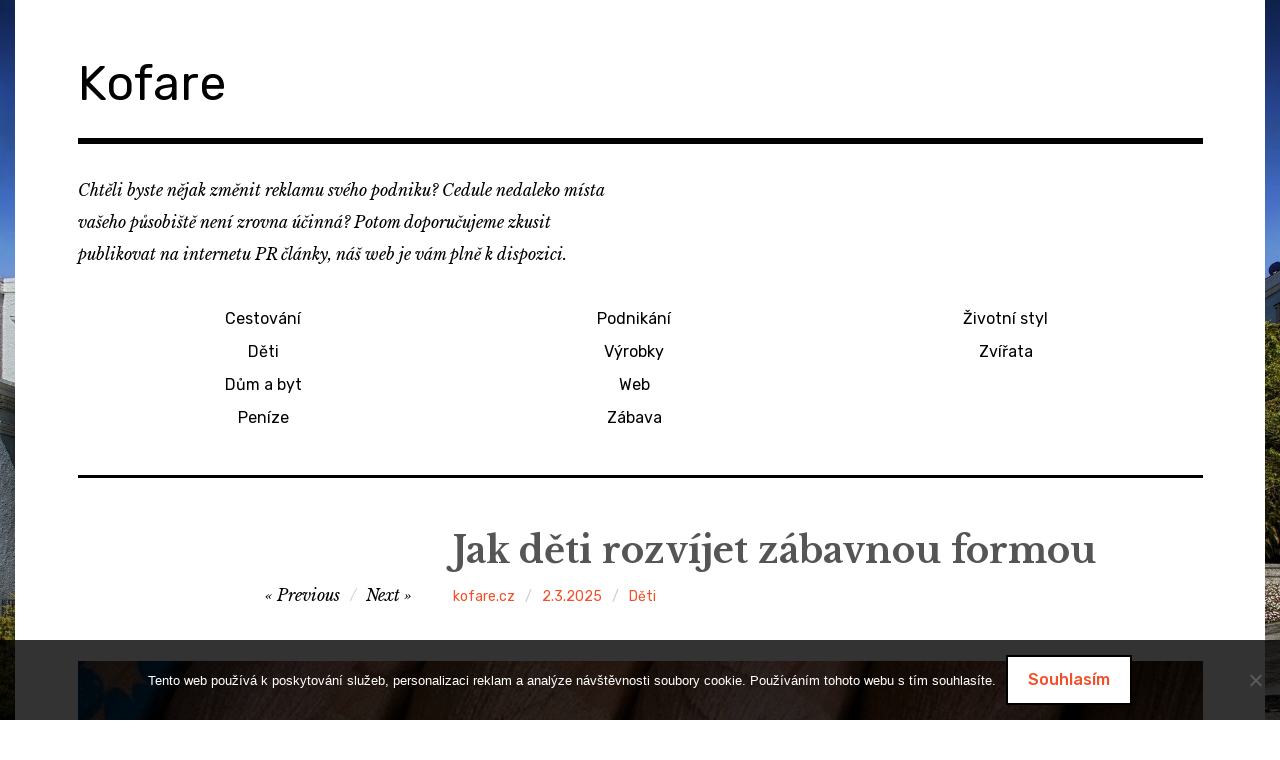

--- FILE ---
content_type: text/html; charset=UTF-8
request_url: https://www.kofare.cz/jak-deti-rozvijet-zabavnou-formou/
body_size: 10868
content:
<!DOCTYPE html>
<html class="no-js" lang="cs">
<head>
<meta charset="UTF-8">
<meta name="viewport" content="width=device-width, initial-scale=1">
<link rel="profile" href="http://gmpg.org/xfn/11">
<link rel="pingback" href="https://www.kofare.cz/xmlrpc.php">
<meta name='robots' content='index, follow, max-image-preview:large, max-snippet:-1, max-video-preview:-1' />
<script>document.documentElement.className = document.documentElement.className.replace("no-js","js");</script>

	<!-- This site is optimized with the Yoast SEO plugin v26.8 - https://yoast.com/product/yoast-seo-wordpress/ -->
	<title>Jak děti rozvíjet zábavnou formou</title>
	<meta name="description" content="Tendence rozvíjet vlastní potomky je tím, co jim v pozdějším životě umožňuje být úspěšnými. Věnujte pozornost tomu, jakým činnostem se Vaše děti věnují." />
	<link rel="canonical" href="https://www.kofare.cz/jak-deti-rozvijet-zabavnou-formou/" />
	<meta property="og:locale" content="cs_CZ" />
	<meta property="og:type" content="article" />
	<meta property="og:title" content="Jak děti rozvíjet zábavnou formou" />
	<meta property="og:description" content="Tendence rozvíjet vlastní potomky je tím, co jim v pozdějším životě umožňuje být úspěšnými. Věnujte pozornost tomu, jakým činnostem se Vaše děti věnují." />
	<meta property="og:url" content="https://www.kofare.cz/jak-deti-rozvijet-zabavnou-formou/" />
	<meta property="og:site_name" content="Kofare" />
	<meta property="article:published_time" content="2016-09-30T09:44:29+00:00" />
	<meta property="article:modified_time" content="2023-04-28T22:14:23+00:00" />
	<meta property="og:image" content="https://kofare.cz/wp-content/uploads/img_a295247_w1908_t1506764731.jpg" />
	<meta name="author" content="kofare.cz" />
	<meta name="twitter:card" content="summary_large_image" />
	<meta name="twitter:label1" content="Napsal(a)" />
	<meta name="twitter:data1" content="kofare.cz
" />
	<meta name="twitter:label2" content="Odhadovaná doba čtení" />
	<meta name="twitter:data2" content="2 minuty" />
	<!-- / Yoast SEO plugin. -->


<link rel='dns-prefetch' href='//fonts.googleapis.com' />
<style id='wp-img-auto-sizes-contain-inline-css' type='text/css'>
img:is([sizes=auto i],[sizes^="auto," i]){contain-intrinsic-size:3000px 1500px}
/*# sourceURL=wp-img-auto-sizes-contain-inline-css */
</style>
<style id='wp-block-library-inline-css' type='text/css'>
:root{--wp-block-synced-color:#7a00df;--wp-block-synced-color--rgb:122,0,223;--wp-bound-block-color:var(--wp-block-synced-color);--wp-editor-canvas-background:#ddd;--wp-admin-theme-color:#007cba;--wp-admin-theme-color--rgb:0,124,186;--wp-admin-theme-color-darker-10:#006ba1;--wp-admin-theme-color-darker-10--rgb:0,107,160.5;--wp-admin-theme-color-darker-20:#005a87;--wp-admin-theme-color-darker-20--rgb:0,90,135;--wp-admin-border-width-focus:2px}@media (min-resolution:192dpi){:root{--wp-admin-border-width-focus:1.5px}}.wp-element-button{cursor:pointer}:root .has-very-light-gray-background-color{background-color:#eee}:root .has-very-dark-gray-background-color{background-color:#313131}:root .has-very-light-gray-color{color:#eee}:root .has-very-dark-gray-color{color:#313131}:root .has-vivid-green-cyan-to-vivid-cyan-blue-gradient-background{background:linear-gradient(135deg,#00d084,#0693e3)}:root .has-purple-crush-gradient-background{background:linear-gradient(135deg,#34e2e4,#4721fb 50%,#ab1dfe)}:root .has-hazy-dawn-gradient-background{background:linear-gradient(135deg,#faaca8,#dad0ec)}:root .has-subdued-olive-gradient-background{background:linear-gradient(135deg,#fafae1,#67a671)}:root .has-atomic-cream-gradient-background{background:linear-gradient(135deg,#fdd79a,#004a59)}:root .has-nightshade-gradient-background{background:linear-gradient(135deg,#330968,#31cdcf)}:root .has-midnight-gradient-background{background:linear-gradient(135deg,#020381,#2874fc)}:root{--wp--preset--font-size--normal:16px;--wp--preset--font-size--huge:42px}.has-regular-font-size{font-size:1em}.has-larger-font-size{font-size:2.625em}.has-normal-font-size{font-size:var(--wp--preset--font-size--normal)}.has-huge-font-size{font-size:var(--wp--preset--font-size--huge)}.has-text-align-center{text-align:center}.has-text-align-left{text-align:left}.has-text-align-right{text-align:right}.has-fit-text{white-space:nowrap!important}#end-resizable-editor-section{display:none}.aligncenter{clear:both}.items-justified-left{justify-content:flex-start}.items-justified-center{justify-content:center}.items-justified-right{justify-content:flex-end}.items-justified-space-between{justify-content:space-between}.screen-reader-text{border:0;clip-path:inset(50%);height:1px;margin:-1px;overflow:hidden;padding:0;position:absolute;width:1px;word-wrap:normal!important}.screen-reader-text:focus{background-color:#ddd;clip-path:none;color:#444;display:block;font-size:1em;height:auto;left:5px;line-height:normal;padding:15px 23px 14px;text-decoration:none;top:5px;width:auto;z-index:100000}html :where(.has-border-color){border-style:solid}html :where([style*=border-top-color]){border-top-style:solid}html :where([style*=border-right-color]){border-right-style:solid}html :where([style*=border-bottom-color]){border-bottom-style:solid}html :where([style*=border-left-color]){border-left-style:solid}html :where([style*=border-width]){border-style:solid}html :where([style*=border-top-width]){border-top-style:solid}html :where([style*=border-right-width]){border-right-style:solid}html :where([style*=border-bottom-width]){border-bottom-style:solid}html :where([style*=border-left-width]){border-left-style:solid}html :where(img[class*=wp-image-]){height:auto;max-width:100%}:where(figure){margin:0 0 1em}html :where(.is-position-sticky){--wp-admin--admin-bar--position-offset:var(--wp-admin--admin-bar--height,0px)}@media screen and (max-width:600px){html :where(.is-position-sticky){--wp-admin--admin-bar--position-offset:0px}}

/*# sourceURL=wp-block-library-inline-css */
</style><style id='global-styles-inline-css' type='text/css'>
:root{--wp--preset--aspect-ratio--square: 1;--wp--preset--aspect-ratio--4-3: 4/3;--wp--preset--aspect-ratio--3-4: 3/4;--wp--preset--aspect-ratio--3-2: 3/2;--wp--preset--aspect-ratio--2-3: 2/3;--wp--preset--aspect-ratio--16-9: 16/9;--wp--preset--aspect-ratio--9-16: 9/16;--wp--preset--color--black: #000000;--wp--preset--color--cyan-bluish-gray: #abb8c3;--wp--preset--color--white: #ffffff;--wp--preset--color--pale-pink: #f78da7;--wp--preset--color--vivid-red: #cf2e2e;--wp--preset--color--luminous-vivid-orange: #ff6900;--wp--preset--color--luminous-vivid-amber: #fcb900;--wp--preset--color--light-green-cyan: #7bdcb5;--wp--preset--color--vivid-green-cyan: #00d084;--wp--preset--color--pale-cyan-blue: #8ed1fc;--wp--preset--color--vivid-cyan-blue: #0693e3;--wp--preset--color--vivid-purple: #9b51e0;--wp--preset--gradient--vivid-cyan-blue-to-vivid-purple: linear-gradient(135deg,rgb(6,147,227) 0%,rgb(155,81,224) 100%);--wp--preset--gradient--light-green-cyan-to-vivid-green-cyan: linear-gradient(135deg,rgb(122,220,180) 0%,rgb(0,208,130) 100%);--wp--preset--gradient--luminous-vivid-amber-to-luminous-vivid-orange: linear-gradient(135deg,rgb(252,185,0) 0%,rgb(255,105,0) 100%);--wp--preset--gradient--luminous-vivid-orange-to-vivid-red: linear-gradient(135deg,rgb(255,105,0) 0%,rgb(207,46,46) 100%);--wp--preset--gradient--very-light-gray-to-cyan-bluish-gray: linear-gradient(135deg,rgb(238,238,238) 0%,rgb(169,184,195) 100%);--wp--preset--gradient--cool-to-warm-spectrum: linear-gradient(135deg,rgb(74,234,220) 0%,rgb(151,120,209) 20%,rgb(207,42,186) 40%,rgb(238,44,130) 60%,rgb(251,105,98) 80%,rgb(254,248,76) 100%);--wp--preset--gradient--blush-light-purple: linear-gradient(135deg,rgb(255,206,236) 0%,rgb(152,150,240) 100%);--wp--preset--gradient--blush-bordeaux: linear-gradient(135deg,rgb(254,205,165) 0%,rgb(254,45,45) 50%,rgb(107,0,62) 100%);--wp--preset--gradient--luminous-dusk: linear-gradient(135deg,rgb(255,203,112) 0%,rgb(199,81,192) 50%,rgb(65,88,208) 100%);--wp--preset--gradient--pale-ocean: linear-gradient(135deg,rgb(255,245,203) 0%,rgb(182,227,212) 50%,rgb(51,167,181) 100%);--wp--preset--gradient--electric-grass: linear-gradient(135deg,rgb(202,248,128) 0%,rgb(113,206,126) 100%);--wp--preset--gradient--midnight: linear-gradient(135deg,rgb(2,3,129) 0%,rgb(40,116,252) 100%);--wp--preset--font-size--small: 13px;--wp--preset--font-size--medium: 20px;--wp--preset--font-size--large: 36px;--wp--preset--font-size--x-large: 42px;--wp--preset--spacing--20: 0.44rem;--wp--preset--spacing--30: 0.67rem;--wp--preset--spacing--40: 1rem;--wp--preset--spacing--50: 1.5rem;--wp--preset--spacing--60: 2.25rem;--wp--preset--spacing--70: 3.38rem;--wp--preset--spacing--80: 5.06rem;--wp--preset--shadow--natural: 6px 6px 9px rgba(0, 0, 0, 0.2);--wp--preset--shadow--deep: 12px 12px 50px rgba(0, 0, 0, 0.4);--wp--preset--shadow--sharp: 6px 6px 0px rgba(0, 0, 0, 0.2);--wp--preset--shadow--outlined: 6px 6px 0px -3px rgb(255, 255, 255), 6px 6px rgb(0, 0, 0);--wp--preset--shadow--crisp: 6px 6px 0px rgb(0, 0, 0);}:where(.is-layout-flex){gap: 0.5em;}:where(.is-layout-grid){gap: 0.5em;}body .is-layout-flex{display: flex;}.is-layout-flex{flex-wrap: wrap;align-items: center;}.is-layout-flex > :is(*, div){margin: 0;}body .is-layout-grid{display: grid;}.is-layout-grid > :is(*, div){margin: 0;}:where(.wp-block-columns.is-layout-flex){gap: 2em;}:where(.wp-block-columns.is-layout-grid){gap: 2em;}:where(.wp-block-post-template.is-layout-flex){gap: 1.25em;}:where(.wp-block-post-template.is-layout-grid){gap: 1.25em;}.has-black-color{color: var(--wp--preset--color--black) !important;}.has-cyan-bluish-gray-color{color: var(--wp--preset--color--cyan-bluish-gray) !important;}.has-white-color{color: var(--wp--preset--color--white) !important;}.has-pale-pink-color{color: var(--wp--preset--color--pale-pink) !important;}.has-vivid-red-color{color: var(--wp--preset--color--vivid-red) !important;}.has-luminous-vivid-orange-color{color: var(--wp--preset--color--luminous-vivid-orange) !important;}.has-luminous-vivid-amber-color{color: var(--wp--preset--color--luminous-vivid-amber) !important;}.has-light-green-cyan-color{color: var(--wp--preset--color--light-green-cyan) !important;}.has-vivid-green-cyan-color{color: var(--wp--preset--color--vivid-green-cyan) !important;}.has-pale-cyan-blue-color{color: var(--wp--preset--color--pale-cyan-blue) !important;}.has-vivid-cyan-blue-color{color: var(--wp--preset--color--vivid-cyan-blue) !important;}.has-vivid-purple-color{color: var(--wp--preset--color--vivid-purple) !important;}.has-black-background-color{background-color: var(--wp--preset--color--black) !important;}.has-cyan-bluish-gray-background-color{background-color: var(--wp--preset--color--cyan-bluish-gray) !important;}.has-white-background-color{background-color: var(--wp--preset--color--white) !important;}.has-pale-pink-background-color{background-color: var(--wp--preset--color--pale-pink) !important;}.has-vivid-red-background-color{background-color: var(--wp--preset--color--vivid-red) !important;}.has-luminous-vivid-orange-background-color{background-color: var(--wp--preset--color--luminous-vivid-orange) !important;}.has-luminous-vivid-amber-background-color{background-color: var(--wp--preset--color--luminous-vivid-amber) !important;}.has-light-green-cyan-background-color{background-color: var(--wp--preset--color--light-green-cyan) !important;}.has-vivid-green-cyan-background-color{background-color: var(--wp--preset--color--vivid-green-cyan) !important;}.has-pale-cyan-blue-background-color{background-color: var(--wp--preset--color--pale-cyan-blue) !important;}.has-vivid-cyan-blue-background-color{background-color: var(--wp--preset--color--vivid-cyan-blue) !important;}.has-vivid-purple-background-color{background-color: var(--wp--preset--color--vivid-purple) !important;}.has-black-border-color{border-color: var(--wp--preset--color--black) !important;}.has-cyan-bluish-gray-border-color{border-color: var(--wp--preset--color--cyan-bluish-gray) !important;}.has-white-border-color{border-color: var(--wp--preset--color--white) !important;}.has-pale-pink-border-color{border-color: var(--wp--preset--color--pale-pink) !important;}.has-vivid-red-border-color{border-color: var(--wp--preset--color--vivid-red) !important;}.has-luminous-vivid-orange-border-color{border-color: var(--wp--preset--color--luminous-vivid-orange) !important;}.has-luminous-vivid-amber-border-color{border-color: var(--wp--preset--color--luminous-vivid-amber) !important;}.has-light-green-cyan-border-color{border-color: var(--wp--preset--color--light-green-cyan) !important;}.has-vivid-green-cyan-border-color{border-color: var(--wp--preset--color--vivid-green-cyan) !important;}.has-pale-cyan-blue-border-color{border-color: var(--wp--preset--color--pale-cyan-blue) !important;}.has-vivid-cyan-blue-border-color{border-color: var(--wp--preset--color--vivid-cyan-blue) !important;}.has-vivid-purple-border-color{border-color: var(--wp--preset--color--vivid-purple) !important;}.has-vivid-cyan-blue-to-vivid-purple-gradient-background{background: var(--wp--preset--gradient--vivid-cyan-blue-to-vivid-purple) !important;}.has-light-green-cyan-to-vivid-green-cyan-gradient-background{background: var(--wp--preset--gradient--light-green-cyan-to-vivid-green-cyan) !important;}.has-luminous-vivid-amber-to-luminous-vivid-orange-gradient-background{background: var(--wp--preset--gradient--luminous-vivid-amber-to-luminous-vivid-orange) !important;}.has-luminous-vivid-orange-to-vivid-red-gradient-background{background: var(--wp--preset--gradient--luminous-vivid-orange-to-vivid-red) !important;}.has-very-light-gray-to-cyan-bluish-gray-gradient-background{background: var(--wp--preset--gradient--very-light-gray-to-cyan-bluish-gray) !important;}.has-cool-to-warm-spectrum-gradient-background{background: var(--wp--preset--gradient--cool-to-warm-spectrum) !important;}.has-blush-light-purple-gradient-background{background: var(--wp--preset--gradient--blush-light-purple) !important;}.has-blush-bordeaux-gradient-background{background: var(--wp--preset--gradient--blush-bordeaux) !important;}.has-luminous-dusk-gradient-background{background: var(--wp--preset--gradient--luminous-dusk) !important;}.has-pale-ocean-gradient-background{background: var(--wp--preset--gradient--pale-ocean) !important;}.has-electric-grass-gradient-background{background: var(--wp--preset--gradient--electric-grass) !important;}.has-midnight-gradient-background{background: var(--wp--preset--gradient--midnight) !important;}.has-small-font-size{font-size: var(--wp--preset--font-size--small) !important;}.has-medium-font-size{font-size: var(--wp--preset--font-size--medium) !important;}.has-large-font-size{font-size: var(--wp--preset--font-size--large) !important;}.has-x-large-font-size{font-size: var(--wp--preset--font-size--x-large) !important;}
/*# sourceURL=global-styles-inline-css */
</style>

<style id='classic-theme-styles-inline-css' type='text/css'>
/*! This file is auto-generated */
.wp-block-button__link{color:#fff;background-color:#32373c;border-radius:9999px;box-shadow:none;text-decoration:none;padding:calc(.667em + 2px) calc(1.333em + 2px);font-size:1.125em}.wp-block-file__button{background:#32373c;color:#fff;text-decoration:none}
/*# sourceURL=/wp-includes/css/classic-themes.min.css */
</style>
<link rel='stylesheet' id='cookie-notice-front-css' href='https://www.kofare.cz/wp-content/plugins/cookie-notice/css/front.min.css?ver=2.5.11' type='text/css' media='all' />
<link rel='stylesheet' id='kk-star-ratings-css' href='https://www.kofare.cz/wp-content/plugins/kk-star-ratings/src/core/public/css/kk-star-ratings.min.css?ver=5.4.10.3' type='text/css' media='all' />
<link rel='stylesheet' id='rebalance-fonts-css' href='https://fonts.googleapis.com/css?family=Rubik%3A400%2C500%2C700%2C900%2C400italic%2C700italic%7CLibre+Baskerville%3A700%2C900%2C400italic&#038;subset=latin%2Clatin-ext' type='text/css' media='all' />
<link rel='stylesheet' id='font-awesome-css' href='https://www.kofare.cz/wp-content/themes/rebalance/font-awesome/font-awesome.css?ver=20151022' type='text/css' media='all' />
<link rel='stylesheet' id='rebalance-style-css' href='https://www.kofare.cz/wp-content/themes/rebalance/style.css?ver=6.9' type='text/css' media='all' />
<script type="text/javascript" src="https://www.kofare.cz/wp-includes/js/jquery/jquery.min.js?ver=3.7.1" id="jquery-core-js"></script>
<script type="text/javascript" src="https://www.kofare.cz/wp-includes/js/jquery/jquery-migrate.min.js?ver=3.4.1" id="jquery-migrate-js"></script>
<link rel="alternate" type="application/ld+json" href="https://www.kofare.cz/jak-deti-rozvijet-zabavnou-formou/?format=application/ld+json" title="Structured Descriptor Document (JSON-LD format)"><script type="application/ld+json" data-source="DataFeed:WordPress" data-schema="2076-post-Default">{"@context":"https:\/\/schema.org\/","@type":"Article","@id":"https:\/\/www.kofare.cz\/jak-deti-rozvijet-zabavnou-formou\/#Article","mainEntityOfPage":"https:\/\/www.kofare.cz\/jak-deti-rozvijet-zabavnou-formou\/","headline":"Jak d\u011bti rozv\u00edjet z\u00e1bavnou formou","name":"Jak d\u011bti rozv\u00edjet z\u00e1bavnou formou","description":"Tendence rozv\u00edjet vlastn\u00ed potomky je t\u00edm, co jim v pozd\u011bj\u0161\u00edm \u017eivot\u011b umo\u017e\u0148uje b\u00fdt \u00fasp\u011b\u0161n\u00fdmi. V\u011bnujte pozornost tomu, jak\u00fdm \u010dinnostem se Va\u0161e d\u011bti v\u011bnuj\u00ed.","datePublished":"2025-03-02","dateModified":"2023-04-29","author":{"@type":"Person","@id":"https:\/\/www.kofare.cz\/author\/#Person","name":"kofare.cz\n","url":"https:\/\/www.kofare.cz\/author\/","identifier":1,"image":{"@type":"ImageObject","@id":"https:\/\/secure.gravatar.com\/avatar\/6808215d501bdbb001ef3734be3cdad1be23596de78c590ed2ac5868fce74c95?s=96&d=mm&r=g","url":"https:\/\/secure.gravatar.com\/avatar\/6808215d501bdbb001ef3734be3cdad1be23596de78c590ed2ac5868fce74c95?s=96&d=mm&r=g","height":96,"width":96}},"publisher":{"@type":"Organization","name":"kofare.cz","logo":{"@type":"ImageObject","@id":"\/logo.png","url":"\/logo.png","width":600,"height":60}},"image":{"@type":"ImageObject","@id":"https:\/\/www.kofare.cz\/wp-content\/uploads\/img_a295247_w1908_t1506764731.jpg","url":"https:\/\/www.kofare.cz\/wp-content\/uploads\/img_a295247_w1908_t1506764731.jpg","height":0,"width":0},"url":"https:\/\/www.kofare.cz\/jak-deti-rozvijet-zabavnou-formou\/","about":["D\u011bti"],"wordCount":432,"articleBody":"\tKdy\u017e prcci maj\u00ed pr\u00e9D\u011bti nen\u00ed nutn\u00e9 ka\u017ed\u00fd den tla\u010dit do \u010dinnost\u00ed a aktivit, kter\u00e9 jim nejsou p\u0159\u00edjemn\u00e9 pouze kv\u016fli vidin\u011b toho, jak moc prosp\u011b\u0161n\u00fdmi by pro n\u011b mohly b\u00fdt. D\u011bti se velmi p\u0159irozen\u011b a radost\u00ed u\u010d\u00ed nov\u00fdm v\u011bcem skrze hrou a t\u00edmto zp\u016fsobem s\u00a0nimi tak\u00e9 m\u016f\u017eete nejl\u00e9pe navazovat vztahy a komunikovat.Dalo by se \u0159\u00edci, \u017ee a\u010dkoli se zd\u00e1, \u017ee si mal\u00e9 d\u00edt\u011b cel\u00fd den pouze a jen hraje, opak je pravdou. D\u011bti v\u00a0r\u00e1mci sv\u00e9 hern\u00ed \u010dinnosti objevuj\u00ed sv\u011bt, osvojuj\u00ed si z\u00e1klady dovednost\u00ed, kter\u00e9 budou pot\u0159ebovat v\u00a0dal\u0161\u00edm \u017eivot\u011b a v\u00a0podstat\u011b neust\u00e1le doch\u00e1z\u00ed k\u00a0formov\u00e1n\u00ed jejich schopnost\u00ed a osobnosti.\u00a0\tPro dosp\u011bl\u00e9ho konec, pro d\u00edt\u011b skv\u011bl\u00fd za\u010d\u00e1tekJakmile je V\u00e1\u0161 drobe\u010dek schopen udr\u017eet tu\u017eku v\u00a0ruce bez toho, aby j\u00ed ohro\u017eoval s\u00e1m sebe \u010di sv\u00e9 okol\u00ed, je na\u010dase za\u010d\u00edt se v\u011bnovat jej\u00edmu u\u017e\u00edv\u00e1n\u00ed. Uvid\u00edte, \u017ee d\u00edt\u011b podobnou \u010dinnost nejen ocen\u00ed, ono si ji dokonce zamiluje. Malov\u00e1n\u00ed, kreslen\u00ed a nejr\u016fzn\u011bj\u0161\u00ed \u010dm\u00e1r\u00e1n\u00ed pro n\u011bj budou hrou, v\u00a0n\u00ed\u017e poka\u017ed\u00e9 objev\u00ed cosi nov\u00e9ho a zaj\u00edmav\u00e9ho.Zat\u00edmco pro v\u011bt\u0161inu dosp\u011bl\u00fdch p\u0159edstavuje kreslen\u00ed coby \u010dinnost no\u010dn\u00ed m\u016fru, u d\u011bt\u00ed se jedn\u00e1 o zcela p\u0159irozen\u00fd projev jejich tvorby a zv\u00eddavosti.\u00a0\tMotorika, p\u0159edstavivost a komunikacePokud Va\u0161e d\u00edt\u011b r\u00e1do maluje, nechejte jej a sna\u017ete se jeho aktivitu podporovat. Proto\u017ee kreslen\u00ed tu\u017ekou \u010di pastelkami nen\u00ed jenom z\u00e1bavnou \u010dinnost\u00ed. B\u011bhem tohoto procesu di d\u00edt\u011b osvojuje jak z\u00e1klady spr\u00e1vn\u00e9ho dr\u017een\u00ed n\u00e1stroje k\u00a0psan\u00ed, tak tak\u00e9 svou vlastn\u00ed motoriku a doch\u00e1z\u00ed k\u00a0rozvoji jeho fantazie a p\u0159edstavivosti v\u00a0z\u00e1vislosti na tom, co se sna\u017e\u00ed zobrazit.Nav\u00edc je kreslen\u00ed skv\u011blou p\u0159\u00edle\u017eitost\u00ed ke komunikaci a interakci rodi\u010d\u016f s\u00a0d\u00edt\u011btem. Takto spole\u010dn\u011b str\u00e1ven\u00fd \u010das je pro d\u00edt\u011b skute\u010dn\u011b skv\u011bl\u00fdm vkladem do budoucnosti.Proto se sna\u017ete neobracet o\u010di v\u00a0sloup, kdy\u017e za V\u00e1mi ji\u017e pot\u0159et\u00ed b\u011bhem dne p\u0159ib\u011bhne s\u00a0pastelkou v\u00a0ruce a bude se do\u017eadovat jak pap\u00edru, tak tak\u00e9 va\u0161\u00ed pozornosti., Vezte, \u017ee v\u00a0budoucnu podobn\u011b str\u00e1ven\u00fd \u010das ocen\u00ed jak u\u010ditelky v\u00a0mate\u0159sk\u00e9 \u0161koly, tak tak\u00e9 vy z\u00a0pozice rodi\u010de a vychovatele.                                                                                                                                                                                                                                                                                                                                                                                        4.1\/5 - (7 votes)        "}</script>
<script type="application/ld+json" data-source="DataFeed:WordPress" data-schema="Breadcrumb">{"@context":"https:\/\/schema.org\/","@type":"BreadcrumbList","itemListElement":[{"@type":"ListItem","position":1,"name":"Jak d\u011bti rozv\u00edjet z\u00e1bavnou formou","item":"https:\/\/www.kofare.cz\/jak-deti-rozvijet-zabavnou-formou\/#breadcrumbitem"}]}</script>
<script type="application/ld+json">{
    "@context": "https://schema.org/",
    "@type": "CreativeWorkSeries",
    "name": "Jak děti rozvíjet zábavnou formou",
    "aggregateRating": {
        "@type": "AggregateRating",
        "ratingValue": "4.1",
        "bestRating": "5",
        "ratingCount": "7"
    }
}</script><link rel="icon" type="image/png" href="/wp-content/uploads/fbrfg/favicon-96x96.png" sizes="96x96" />
<link rel="icon" type="image/svg+xml" href="/wp-content/uploads/fbrfg/favicon.svg" />
<link rel="shortcut icon" href="/wp-content/uploads/fbrfg/favicon.ico" />
<link rel="apple-touch-icon" sizes="180x180" href="/wp-content/uploads/fbrfg/apple-touch-icon.png" />
<link rel="manifest" href="/wp-content/uploads/fbrfg/site.webmanifest" /><style type="text/css" id="custom-background-css">
body.custom-background { background-image: url("https://www.kofare.cz/wp-content/uploads/2017/02/san-francisco-210230_1920.jpg"); background-position: left top; background-size: cover; background-repeat: no-repeat; background-attachment: fixed; }
</style>
			<style type="text/css" id="wp-custom-css">
			#page {
	max-width: 1250px;
	width: 100%;
	margin: 0 auto;
	background: #fff;
}
.entry-image img {
	width: 100%;
}
.main-navigation {
	float: none;
	width: 100%;
}
.main-navigation ul > li a {
	text-align: center;
}		</style>
		</head>

<body class="wp-singular post-template-default single single-post postid-2076 single-format-standard custom-background wp-theme-rebalance cookies-not-set">
<div id="page" class="site">
	<a class="skip-link screen-reader-text" href="#content">Skip to content</a>

	<header id="masthead" class="site-header" role="banner">
		<div class="col-width header-wrap">
						<div class="site-heading">
				<div class="site-branding">
																<p class="site-title"><a href="https://www.kofare.cz/" rel="home">Kofare</a></p>
									</div><!-- .site-branding -->
							</div><!-- .site-heading -->
		</div>
		<div class="col-width sub-header-wrap">

							<p class="site-description">
Chtěli byste nějak změnit reklamu svého podniku? Cedule nedaleko místa vašeho působiště není zrovna účinná? Potom doporučujeme zkusit publikovat na internetu PR články, náš web je vám plně k dispozici.</p>
			
						<nav id="site-navigation" class="main-navigation" role="navigation">
				<button class="menu-toggle" aria-controls="header-menu" aria-expanded="false" data-close-text="Close">Menu</button>
				<div class="menu-menicko-container"><ul id="header-menu" class="menu"><li id="menu-item-778" class="menu-item menu-item-type-taxonomy menu-item-object-category menu-item-778"><a href="https://www.kofare.cz/cestovani/">Cestování</a></li>
<li id="menu-item-779" class="menu-item menu-item-type-taxonomy menu-item-object-category current-post-ancestor current-menu-parent current-post-parent menu-item-779"><a href="https://www.kofare.cz/deti/">Děti</a></li>
<li id="menu-item-780" class="menu-item menu-item-type-taxonomy menu-item-object-category menu-item-780"><a href="https://www.kofare.cz/dum-a-byt/">Dům a byt</a></li>
<li id="menu-item-781" class="menu-item menu-item-type-taxonomy menu-item-object-category menu-item-781"><a href="https://www.kofare.cz/penize/">Peníze</a></li>
<li id="menu-item-782" class="menu-item menu-item-type-taxonomy menu-item-object-category menu-item-782"><a href="https://www.kofare.cz/podnikani/">Podnikání</a></li>
<li id="menu-item-783" class="menu-item menu-item-type-taxonomy menu-item-object-category menu-item-783"><a href="https://www.kofare.cz/vyrobky/">Výrobky</a></li>
<li id="menu-item-784" class="menu-item menu-item-type-taxonomy menu-item-object-category menu-item-784"><a href="https://www.kofare.cz/web/">Web</a></li>
<li id="menu-item-785" class="menu-item menu-item-type-taxonomy menu-item-object-category menu-item-785"><a href="https://www.kofare.cz/zabava/">Zábava</a></li>
<li id="menu-item-786" class="menu-item menu-item-type-taxonomy menu-item-object-category menu-item-786"><a href="https://www.kofare.cz/zivotni-styl/">Životní styl</a></li>
<li id="menu-item-787" class="menu-item menu-item-type-taxonomy menu-item-object-category menu-item-787"><a href="https://www.kofare.cz/zvirata/">Zvířata</a></li>
</ul></div>			</nav><!-- #site-navigation -->
			
		</div><!-- .col-width -->
	</header><!-- #masthead -->

	<div id="content" class="site-content clear">
		<div class="col-width">

	<div id="primary" class="content-area">
		<main id="main" class="site-main" role="main">

		
			
<article id="post-2076" class="post-2076 post type-post status-publish format-standard has-post-thumbnail hentry category-deti clear-fix ">

	<header class="entry-header">
		<h1 class="entry-title">Jak děti rozvíjet zábavnou formou</h1>
		<div class="entry-meta">
			<span class="author vcard"><a class="url fn n" href="https://www.kofare.cz/author/">kofare.cz
</a></span><span class="entry-tags-date"><a href="https://www.kofare.cz/jak-deti-rozvijet-zabavnou-formou/" rel="bookmark"><time class="entry-date published" datetime="2025-03-02T00:56:58+01:00">2.3.2025</time><time class="updated" datetime="2023-04-29T00:14:23+02:00">29.4.2023</time></a></span><span class="entry-categories"><a href="https://www.kofare.cz/deti/" rel="tag">Děti</a></span>		</div><!-- .entry-meta -->

		
	<nav class="navigation post-navigation" aria-label="Příspěvky">
		<h2 class="screen-reader-text">Navigace pro příspěvek</h2>
		<div class="nav-links"><div class="nav-previous"><a href="https://www.kofare.cz/neni-sprochu-na-kterem-neni-pravdy-trochu/" rel="prev"><span class="meta-nav" aria-hidden="true">Previous</span></a></div><div class="nav-next"><a href="https://www.kofare.cz/rozvod-neni-zalezitost-ctyr-oci/" rel="next"><span class="meta-nav" aria-hidden="true">Next</span></a></div></div>
	</nav>	</header><!-- .entry-header -->

		<div class="post-hero-image clear-fix">
		<figure class="entry-image">
			<img src="https://www.kofare.cz/wp-content/uploads/img_a295247_w1908_t1506764731.jpg" class="attachment-full size-full wp-post-image" alt="" decoding="async" />		</figure>
	</div><!-- .post-hero-image -->
	
	<div class="entry-content">
		<p><!DOCTYPE html PUBLIC "-//W3C//DTD HTML 4.0 Transitional//EN" "http://www.w3.org/TR/REC-html40/loose.dtd"><br />
<html><head><meta http-equiv="Content-Type" content="text/html; charset=UTF-8"></head><body></p>
<h2>
	Když prcci mají pré</h2>
<p>Děti není nutné každý den tlačit do činností a aktivit, které jim nejsou příjemné pouze kvůli vidině toho, jak moc prospěšnými by pro ně mohly být. Děti se velmi přirozeně a radostí učí novým věcem skrze hrou a tímto způsobem s nimi také můžete nejlépe navazovat vztahy a komunikovat.<br />
Dalo by se říci, že ačkoli se zdá, že si malé dítě celý den pouze a jen hraje, opak je pravdou. Děti v rámci své herní činnosti objevují svět, osvojují si základy dovedností, které budou potřebovat v dalším životě a v podstatě neustále dochází k formování jejich schopností a osobnosti.<br />
 <img decoding="async" alt="omalovánky a pastelky" src="https://kofare.cz/wp-content/uploads/img_a295247_w1908_t1506764731.jpg"></p>
<h2 align="center">
	Pro dospělého konec, pro dítě skvělý začátek</h2>
<p>Jakmile je Váš drobeček schopen udržet tužku v ruce bez toho, aby jí ohrožoval sám sebe či své okolí, je načase začít se věnovat jejímu užívání. Uvidíte, že dítě podobnou činnost nejen ocení, ono si ji dokonce zamiluje. Malování, kreslení a nejrůznější čmárání pro něj budou hrou, v níž pokaždé objeví cosi nového a zajímavého.<br />
Zatímco pro většinu dospělých představuje kreslení coby činnost noční můru, u dětí se jedná o zcela přirozený projev jejich tvorby a zvídavosti.<br />
 <img decoding="async" alt="poničené pastelky" src="https://kofare.cz/wp-content/uploads/img_a295247_w1908_t1506764748.jpg"></p>
<h2 align="center">
	Motorika, představivost a komunikace</h2>
<p>Pokud Vaše dítě rádo maluje, nechejte jej a snažte se jeho aktivitu podporovat. Protože kreslení tužkou či pastelkami není jenom zábavnou činností. Během tohoto procesu di dítě osvojuje jak základy správného držení nástroje k psaní, tak také svou vlastní motoriku a dochází k rozvoji jeho fantazie a představivosti v závislosti na tom, co se snaží zobrazit.<br />
Navíc je kreslení skvělou příležitostí ke komunikaci a interakci rodičů s dítětem. Takto společně strávený čas je pro dítě skutečně skvělým vkladem do budoucnosti.<br />
<img decoding="async" alt="tužka s gumou" src="https://kofare.cz/wp-content/uploads/img_a295247_w1908_t1506764762.png"><br />
Proto se snažte neobracet oči v sloup, když za Vámi již potřetí během dne přiběhne s pastelkou v ruce a bude se dožadovat jak papíru, tak také vaší pozornosti., Vezte, že v budoucnu podobně strávený čas ocení jak učitelky v mateřské školy, tak také vy z pozice rodiče a vychovatele.<br />
</body></html></p>


<div class="kk-star-ratings kksr-auto kksr-align-left kksr-valign-bottom"
    data-payload='{&quot;align&quot;:&quot;left&quot;,&quot;id&quot;:&quot;2076&quot;,&quot;slug&quot;:&quot;default&quot;,&quot;valign&quot;:&quot;bottom&quot;,&quot;ignore&quot;:&quot;&quot;,&quot;reference&quot;:&quot;auto&quot;,&quot;class&quot;:&quot;&quot;,&quot;count&quot;:&quot;7&quot;,&quot;legendonly&quot;:&quot;&quot;,&quot;readonly&quot;:&quot;&quot;,&quot;score&quot;:&quot;4.1&quot;,&quot;starsonly&quot;:&quot;&quot;,&quot;best&quot;:&quot;5&quot;,&quot;gap&quot;:&quot;5&quot;,&quot;greet&quot;:&quot;&quot;,&quot;legend&quot;:&quot;4.1\/5 - (7 votes)&quot;,&quot;size&quot;:&quot;20&quot;,&quot;title&quot;:&quot;Jak děti rozvíjet zábavnou formou&quot;,&quot;width&quot;:&quot;100&quot;,&quot;_legend&quot;:&quot;{score}\/{best} - ({count} {votes})&quot;,&quot;font_factor&quot;:&quot;1.25&quot;}'>
            
<div class="kksr-stars">
    
<div class="kksr-stars-inactive">
            <div class="kksr-star" data-star="1" style="padding-right: 5px">
            

<div class="kksr-icon" style="width: 20px; height: 20px;"></div>
        </div>
            <div class="kksr-star" data-star="2" style="padding-right: 5px">
            

<div class="kksr-icon" style="width: 20px; height: 20px;"></div>
        </div>
            <div class="kksr-star" data-star="3" style="padding-right: 5px">
            

<div class="kksr-icon" style="width: 20px; height: 20px;"></div>
        </div>
            <div class="kksr-star" data-star="4" style="padding-right: 5px">
            

<div class="kksr-icon" style="width: 20px; height: 20px;"></div>
        </div>
            <div class="kksr-star" data-star="5" style="padding-right: 5px">
            

<div class="kksr-icon" style="width: 20px; height: 20px;"></div>
        </div>
    </div>
    
<div class="kksr-stars-active" style="width: 100px;">
            <div class="kksr-star" style="padding-right: 5px">
            

<div class="kksr-icon" style="width: 20px; height: 20px;"></div>
        </div>
            <div class="kksr-star" style="padding-right: 5px">
            

<div class="kksr-icon" style="width: 20px; height: 20px;"></div>
        </div>
            <div class="kksr-star" style="padding-right: 5px">
            

<div class="kksr-icon" style="width: 20px; height: 20px;"></div>
        </div>
            <div class="kksr-star" style="padding-right: 5px">
            

<div class="kksr-icon" style="width: 20px; height: 20px;"></div>
        </div>
            <div class="kksr-star" style="padding-right: 5px">
            

<div class="kksr-icon" style="width: 20px; height: 20px;"></div>
        </div>
    </div>
</div>
                

<div class="kksr-legend" style="font-size: 16px;">
            4.1/5 - (7 votes)    </div>
    </div>
			</div><!-- .entry-content -->

	<footer class="entry-footer">
		<div class="entry-meta">
					</div>
	</footer><!-- .entry-footer -->

</article><!-- #post-## -->


	<nav class="navigation post-navigation" aria-label="Příspěvky">
		<h2 class="screen-reader-text">Navigace pro příspěvek</h2>
		<div class="nav-links"><div class="nav-previous"><a href="https://www.kofare.cz/neni-sprochu-na-kterem-neni-pravdy-trochu/" rel="prev"><span class="meta-nav" aria-hidden="true">Previous</span> <span class="meta-nav-title">Není šprochu, na kterém není pravdy trochu</span></a></div><div class="nav-next"><a href="https://www.kofare.cz/rozvod-neni-zalezitost-ctyr-oci/" rel="next"><span class="meta-nav" aria-hidden="true">Next</span> <span class="meta-nav-title">Rozvod není záležitost čtyř očí</span> </a></div></div>
	</nav>
			
		
		</main><!-- #main -->
	</div><!-- #primary -->


<div id="secondary" class="widget-area" role="complementary">
	<aside id="search-2" class="widget widget_search"><form role="search" method="get" class="search-form" action="https://www.kofare.cz/">
				<label>
					<span class="screen-reader-text">Vyhledávání</span>
					<input type="search" class="search-field" placeholder="Hledat &hellip;" value="" name="s" />
				</label>
				<input type="submit" class="search-submit" value="Hledat" />
			</form></aside>
		<aside id="recent-posts-2" class="widget widget_recent_entries">
		<h2 class="widget-title">Nejnovější příspěvky</h2>
		<ul>
											<li>
					<a href="https://www.kofare.cz/o-vyhodach-tepelnych-cerpadel-vzduch-vzduch-a-vzduch-voda/">O výhodách tepelných čerpadel vzduch / vzduch a vzduch / voda</a>
									</li>
											<li>
					<a href="https://www.kofare.cz/bez-dveri-to-nejde/">Bez dveří to nejde</a>
									</li>
											<li>
					<a href="https://www.kofare.cz/darek-pro-pritelkyni-v-podobe-mikin-s-potiskem/">Dárek pro přítelkyni v podobě mikin s potiskem</a>
									</li>
											<li>
					<a href="https://www.kofare.cz/plastova-a-drevena-okna/">Plastová a dřevěná okna</a>
									</li>
											<li>
					<a href="https://www.kofare.cz/zvazujete-barber-shop/">Zvažujete barber shop?</a>
									</li>
					</ul>

		</aside></div><!-- #secondary -->

			<footer id="colophon" class="site-footer" role="contentinfo">
				<div class="site-info">
					<a href="https://wordpress.org/">Proudly powered by WordPress</a>
					<br>
					Theme: Rebalance by <a href="http://automattic.com/" rel="designer">Automattic</a>.				</div><!-- .site-info -->
			</footer><!-- #colophon -->

		</div><!-- .col-width -->
	</div><!-- #content -->

</div><!-- #page -->

<script type="speculationrules">
{"prefetch":[{"source":"document","where":{"and":[{"href_matches":"/*"},{"not":{"href_matches":["/wp-*.php","/wp-admin/*","/wp-content/uploads/*","/wp-content/*","/wp-content/plugins/*","/wp-content/themes/rebalance/*","/*\\?(.+)"]}},{"not":{"selector_matches":"a[rel~=\"nofollow\"]"}},{"not":{"selector_matches":".no-prefetch, .no-prefetch a"}}]},"eagerness":"conservative"}]}
</script>
<script type="text/javascript" id="cookie-notice-front-js-before">
/* <![CDATA[ */
var cnArgs = {"ajaxUrl":"https:\/\/www.kofare.cz\/wp-admin\/admin-ajax.php","nonce":"ddb639bf69","hideEffect":"fade","position":"bottom","onScroll":true,"onScrollOffset":250,"onClick":false,"cookieName":"cookie_notice_accepted","cookieTime":2592000,"cookieTimeRejected":2592000,"globalCookie":false,"redirection":false,"cache":true,"revokeCookies":false,"revokeCookiesOpt":"automatic"};

//# sourceURL=cookie-notice-front-js-before
/* ]]> */
</script>
<script type="text/javascript" src="https://www.kofare.cz/wp-content/plugins/cookie-notice/js/front.min.js?ver=2.5.11" id="cookie-notice-front-js"></script>
<script type="text/javascript" id="kk-star-ratings-js-extra">
/* <![CDATA[ */
var kk_star_ratings = {"action":"kk-star-ratings","endpoint":"https://www.kofare.cz/wp-admin/admin-ajax.php","nonce":"912eefddc9"};
//# sourceURL=kk-star-ratings-js-extra
/* ]]> */
</script>
<script type="text/javascript" src="https://www.kofare.cz/wp-content/plugins/kk-star-ratings/src/core/public/js/kk-star-ratings.min.js?ver=5.4.10.3" id="kk-star-ratings-js"></script>
<script type="text/javascript" src="https://www.kofare.cz/wp-content/themes/rebalance/js/columnlist.js?ver=20151120" id="columnlist-js"></script>
<script type="text/javascript" id="rebalance-navigation-js-extra">
/* <![CDATA[ */
var rebalanceScreenReaderText = {"expand":"expand child menu","collapse":"collapse child menu"};
//# sourceURL=rebalance-navigation-js-extra
/* ]]> */
</script>
<script type="text/javascript" src="https://www.kofare.cz/wp-content/themes/rebalance/js/navigation.js?ver=20151112" id="rebalance-navigation-js"></script>
<script type="text/javascript" src="https://www.kofare.cz/wp-includes/js/imagesloaded.min.js?ver=5.0.0" id="imagesloaded-js"></script>
<script type="text/javascript" src="https://www.kofare.cz/wp-includes/js/masonry.min.js?ver=4.2.2" id="masonry-js"></script>
<script type="text/javascript" src="https://www.kofare.cz/wp-content/themes/rebalance/js/scripts.js?ver=20151130" id="rebalance-theme-scripts-js"></script>
<script type="text/javascript" src="https://www.kofare.cz/wp-content/themes/rebalance/js/skip-link-focus-fix.js?ver=20151112" id="rebalance-skip-link-focus-fix-js"></script>

		<!-- Cookie Notice plugin v2.5.11 by Hu-manity.co https://hu-manity.co/ -->
		<div id="cookie-notice" role="dialog" class="cookie-notice-hidden cookie-revoke-hidden cn-position-bottom" aria-label="Cookie Notice" style="background-color: rgba(0,0,0,0.8);"><div class="cookie-notice-container" style="color: #fff"><span id="cn-notice-text" class="cn-text-container">Tento web používá k poskytování služeb, personalizaci reklam a analýze návštěvnosti soubory cookie. Používáním tohoto webu s tím souhlasíte.</span><span id="cn-notice-buttons" class="cn-buttons-container"><button id="cn-accept-cookie" data-cookie-set="accept" class="cn-set-cookie cn-button cn-button-custom button" aria-label="Souhlasím">Souhlasím</button></span><button type="button" id="cn-close-notice" data-cookie-set="accept" class="cn-close-icon" aria-label="No"></button></div>
			
		</div>
		<!-- / Cookie Notice plugin -->
</body>
</html>